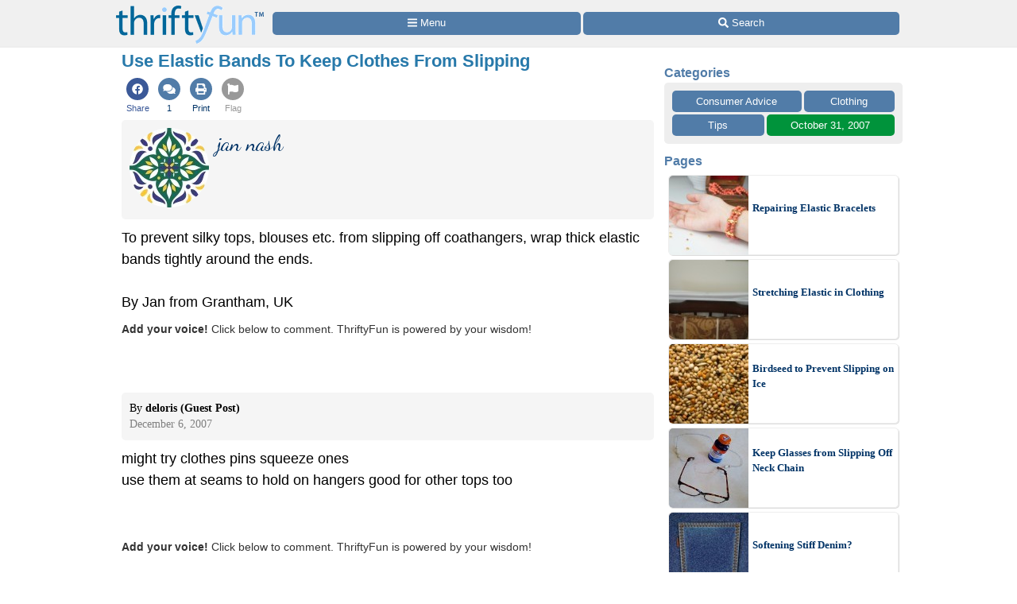

--- FILE ---
content_type: text/html; charset=utf-8
request_url: https://www.google.com/recaptcha/api2/aframe
body_size: 267
content:
<!DOCTYPE HTML><html><head><meta http-equiv="content-type" content="text/html; charset=UTF-8"></head><body><script nonce="SjquVnt0sp0OO1NZ64OyUA">/** Anti-fraud and anti-abuse applications only. See google.com/recaptcha */ try{var clients={'sodar':'https://pagead2.googlesyndication.com/pagead/sodar?'};window.addEventListener("message",function(a){try{if(a.source===window.parent){var b=JSON.parse(a.data);var c=clients[b['id']];if(c){var d=document.createElement('img');d.src=c+b['params']+'&rc='+(localStorage.getItem("rc::a")?sessionStorage.getItem("rc::b"):"");window.document.body.appendChild(d);sessionStorage.setItem("rc::e",parseInt(sessionStorage.getItem("rc::e")||0)+1);localStorage.setItem("rc::h",'1768784298109');}}}catch(b){}});window.parent.postMessage("_grecaptcha_ready", "*");}catch(b){}</script></body></html>

--- FILE ---
content_type: application/javascript; charset=utf-8
request_url: https://fundingchoicesmessages.google.com/f/AGSKWxXodFHOauGrCdDOq4d6_AUfRbZgkjI36RG4CfK1xMjj-VYnw6DASrgnF083eOuXZ0Z8ZZF818eO7wz3j3RM8nLJ6bH69r2Niy7C5sBUsoSHSMSsgeOunuDq4iBEww0JRZmAsRZxEILW_KWQIWCxLbaooQrKGzM85KwqspKB1e_wwstPJJQ31taq6UCe/_/adcontents__platform_ads_/ads.aspx_728x90a./468x60-
body_size: -1291
content:
window['67dea7dc-d527-4f39-b7be-eaafd6744627'] = true;